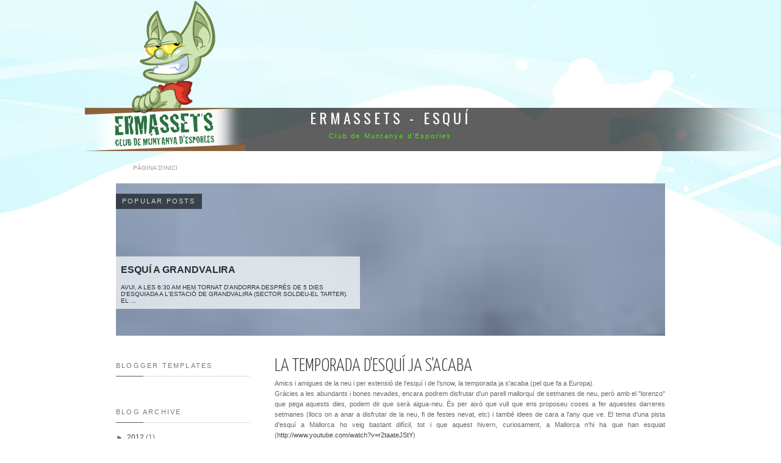

--- FILE ---
content_type: text/html; charset=UTF-8
request_url: https://ermassetsesqui.blogspot.com/2009/03/
body_size: 18701
content:
<!DOCTYPE html>
<html dir='ltr' xmlns='http://www.w3.org/1999/xhtml' xmlns:b='http://www.google.com/2005/gml/b' xmlns:data='http://www.google.com/2005/gml/data' xmlns:expr='http://www.google.com/2005/gml/expr'>
<head>
<link href='https://www.blogger.com/static/v1/widgets/2944754296-widget_css_bundle.css' rel='stylesheet' type='text/css'/>
<meta content='text/html; charset=UTF-8' http-equiv='Content-Type'/>
<meta content='blogger' name='generator'/>
<link href='https://ermassetsesqui.blogspot.com/favicon.ico' rel='icon' type='image/x-icon'/>
<link href='http://ermassetsesqui.blogspot.com/2009/03/' rel='canonical'/>
<link rel="alternate" type="application/atom+xml" title="Ermassets - Esquí - Atom" href="https://ermassetsesqui.blogspot.com/feeds/posts/default" />
<link rel="alternate" type="application/rss+xml" title="Ermassets - Esquí - RSS" href="https://ermassetsesqui.blogspot.com/feeds/posts/default?alt=rss" />
<link rel="service.post" type="application/atom+xml" title="Ermassets - Esquí - Atom" href="https://www.blogger.com/feeds/7699220500613418862/posts/default" />
<!--Can't find substitution for tag [blog.ieCssRetrofitLinks]-->
<meta content='http://ermassetsesqui.blogspot.com/2009/03/' property='og:url'/>
<meta content='Ermassets - Esquí' property='og:title'/>
<meta content='Club de Muntanya d&#39;Esporles' property='og:description'/>
<title>
de març 2009 | Ermassets - Esquí
</title>
<link href="//fonts.googleapis.com/css?family=Yanone+Kaffeesatz:300" rel="stylesheet" type="text/css">
<style type='text/css'>@font-face{font-family:'Oswald';font-style:normal;font-weight:400;font-display:swap;src:url(//fonts.gstatic.com/s/oswald/v57/TK3_WkUHHAIjg75cFRf3bXL8LICs1_FvsUtiZSSUhiCXABTV.woff2)format('woff2');unicode-range:U+0460-052F,U+1C80-1C8A,U+20B4,U+2DE0-2DFF,U+A640-A69F,U+FE2E-FE2F;}@font-face{font-family:'Oswald';font-style:normal;font-weight:400;font-display:swap;src:url(//fonts.gstatic.com/s/oswald/v57/TK3_WkUHHAIjg75cFRf3bXL8LICs1_FvsUJiZSSUhiCXABTV.woff2)format('woff2');unicode-range:U+0301,U+0400-045F,U+0490-0491,U+04B0-04B1,U+2116;}@font-face{font-family:'Oswald';font-style:normal;font-weight:400;font-display:swap;src:url(//fonts.gstatic.com/s/oswald/v57/TK3_WkUHHAIjg75cFRf3bXL8LICs1_FvsUliZSSUhiCXABTV.woff2)format('woff2');unicode-range:U+0102-0103,U+0110-0111,U+0128-0129,U+0168-0169,U+01A0-01A1,U+01AF-01B0,U+0300-0301,U+0303-0304,U+0308-0309,U+0323,U+0329,U+1EA0-1EF9,U+20AB;}@font-face{font-family:'Oswald';font-style:normal;font-weight:400;font-display:swap;src:url(//fonts.gstatic.com/s/oswald/v57/TK3_WkUHHAIjg75cFRf3bXL8LICs1_FvsUhiZSSUhiCXABTV.woff2)format('woff2');unicode-range:U+0100-02BA,U+02BD-02C5,U+02C7-02CC,U+02CE-02D7,U+02DD-02FF,U+0304,U+0308,U+0329,U+1D00-1DBF,U+1E00-1E9F,U+1EF2-1EFF,U+2020,U+20A0-20AB,U+20AD-20C0,U+2113,U+2C60-2C7F,U+A720-A7FF;}@font-face{font-family:'Oswald';font-style:normal;font-weight:400;font-display:swap;src:url(//fonts.gstatic.com/s/oswald/v57/TK3_WkUHHAIjg75cFRf3bXL8LICs1_FvsUZiZSSUhiCXAA.woff2)format('woff2');unicode-range:U+0000-00FF,U+0131,U+0152-0153,U+02BB-02BC,U+02C6,U+02DA,U+02DC,U+0304,U+0308,U+0329,U+2000-206F,U+20AC,U+2122,U+2191,U+2193,U+2212,U+2215,U+FEFF,U+FFFD;}</style>
<style id='page-skin-1' type='text/css'><!--
/*
-----------------------------------------------
Blogger Template Style
Name:     Putih Pekat
Date:     07 July 2012
Design by : Iksandi Lojaya (http://iksandilojaya.com)
----------------------------------------------- */
/* Variable definitions
====================
<Variable name="bgcolor" description="Page Background Color"
type="color" default="#fff">
<Variable name="textcolor" description="Text Color"
type="color" default="#666">
<Variable name="linkcolor" description="Link Color"
type="color" default="#444">
<Variable name="pagetitlecolor" description="Blog Title Color"
type="color" default="#000">
<Variable name="descriptioncolor" description="Blog Description Color"
type="color" default="#777">
<Variable name="titlecolor" description="Post Title Color"
type="color" default="#333">
<Variable name="bordercolor" description="Border Color"
type="color" default="#ccc">
<Variable name="sidebarcolor" description="Sidebar Title Color"
type="color" default="#777">
<Variable name="sidebartextcolor" description="Sidebar Text Color"
type="color" default="#666">
<Variable name="visitedlinkcolor" description="Visited Link Color"
type="color" default="#555">
<Variable name="pagelinkcolor" description="Page Link Color"
type="color" default="#999">
<Variable name="widgettitlefont" description="Widget Title Font"
type="font" default="normal normal 11px Arial, Georgia, Serif">
<Variable name="bodyfont" description="Text Font"
type="font" default="normal normal 11px Arial, Georgia, Serif">
<Variable name="headerfont" description="Sidebar Title Font"
type="font"
default="normal normal 11px 'Verdana',Trebuchet,Trebuchet MS,Arial,Sans-serif">
<Variable name="pagetitlefont" description="Blog Title Font"
type="font"
default="normal normal 24px Josefin Slab, Georgia, Serif">
<Variable name="descriptionfont" description="Blog Description Font"
type="font"
default="normal normal 11px 'Arial', Trebuchet, Trebuchet MS, Verdana, Sans-serif">
<Variable name="postfooterfont" description="Post Footer Font"
type="font"
default="normal normal 78% 'Trebuchet MS', Trebuchet, Arial, Verdana, Sans-serif">
<Variable name="pagenavifont" description="Page Navigation Font"
type="font"
default="normal normal 10px Arial, Serif">
<Variable name="startSide" description="Side where text starts in blog language"
type="automatic" default="left">
<Variable name="endSide" description="Side where text ends in blog language"
type="automatic" default="right">
*/
/* =============================
Misc and Reset
============================= */
.status-msg-body {
background:#fbfbfb;
border:1px solid #e4e4e4;
}
#navbar-iframe, .feed-links {
display:none;
}
::selection {
background:#000;
color:#fff
}
::-moz-selection {
background:#000;
color:#fff
}
.follow-by-email-address {
margin-top:2px;
border-radius:3px;
box-shadow:none;
}
body {
background:url(https://lh3.googleusercontent.com/blogger_img_proxy/AEn0k_t3W5jsW2kuxp8sQINl_xJx-l09TIZuUI-Oq2ESxqOsd02V-tFgvbShgLJl0Xd7_fuYie5t5GAhS3UJn58-bbmAEPWjdugPy_jggDQ=s0-d);
background-position: center top; background-repeat: no-repeat;
margin:0;
color:#666666;
font:x-small Georgia Serif;
font-size/* */:/**/small;
font-size: /**/small;
text-align: center;
}
a:link {
color:#444444;
text-decoration:none;
}
a:visited {
color:#555555;
text-decoration:none;
}
a:hover {
color:#333333;
text-decoration:underline;
}
a img {
border-width:0;
}
/* =============================
Popular Posts and Page Navigation
============================= */
#crosscol,#poplrpst {
width:900px;
font:normal normal 10px Arial;
padding-bottom:5px;
border-bottom:0px solid #eee;
clear:both;
text-transform:uppercase;
}
#crosscol h2 {
display:none;
border-bottom:1px solid #eee;
}
#crosscol ul {
list-style:none;
margin:0;
padding:0;
}
#crosscol ul li a, #crosscol ul li a:hover {
transition:.2s all;
-moz-transition:.2s all;
-webkit-transition:.2s all;
text-decoration:none;
}
#crosscol ul li {
float:left;
padding:8px 0 8px 20px;
background:url(https://blogger.googleusercontent.com/img/b/R29vZ2xl/AVvXsEhDoRr_EaV5dyjtExM7oqax9ij94UXRwUII0fOSTrOyDVrGVqSC587PUGg-bJwRgVHtzKDdnO1Uywo6ajPdS-eaHlEXLQFFijIYtu3sfGo6C5RboRsFj32_Sr1ErUuscIZgzxTUiM1ov2Q/s0/menu-separator.png) no-repeat left;
}
#crosscol ul li:first-child {
background:none;
padding:none;
}
#crosscol ul li a {
color:#999999;
}
#crosscol ul li a:hover {
color:#000000;
}
.selected a {
color:#000 !important;
font-weight:normal !important;
}
/* =============================
Popular Posts Slider
============================= */
#poplrpst {
margin:0 0 5px;
}
#poplrpst h2 {
position:absolute;
background:#000;
z-index:999999;
color:#fff;
padding:5px 10px;
opacity:0.6;
filter:alpha(opacity=60);
}
.popslider-slidecontent {
position:relative;
overflow:hidden;
width:900px;
height:250px;
}
.popslider-slidecontent .preload {
height:100%;
width:900px;
background:#fff;
position:absolute;
top:0;
left:0;
z-index:9999;
color:#fff;
text-align:center;
}
.popslider-slidecontent .preload div {
height:100%;
width:900px;
background:transparent url(https://blogger.googleusercontent.com/img/b/R29vZ2xl/AVvXsEgWjwIaRrfBBNZwPrBp9C-T-NGXdoRHz3C1f4D1hIWsN5psKrSv1-WMjNU4DKvfidllBcm92LQYTKr7PxTJjhdcgXKcbOHohjpamIQJb8SHSOAzdrQwaelenoU-4kdk_nMhLLFf2i_aj3Q/s0/loading.gif) no-repeat scroll 50% 50%;
}
.popslider-main-outer {
position:relative;
height:100%;
width:auto;
z-index:3px;
overflow:hidden;
}
.popslider-description {
z-index:5;
position:absolute;
top:120px;
width:400px;
background:#fff;
opacity:0.7;
filter:alpha(opacity=70);
transition:.2s all;
-moz-transition:.2s all;
-webkit-transition:.2s all;
text-align:left;
}
ul.popslider-wrapper:hover .popslider-description {
background:#000;
opacity:0.7;
filter:alpha(opacity=70);
transition:.2s all;
-moz-transition:.2s all;
-webkit-transition:.2s all;
}
ul.popslider-wrapper:hover p{
color:#fff;
}
ul.popslider-wrapper:hover h3 a {
color:#fff;
}
.popslider-description p {
color:#000;
margin:0 8px;
padding:0 0 8px;
}
.popslider-description h3 a {
color:#000;
margin:0;
font-size:140%;
padding:20px 8px 2px;
font-family:"arial",Trebuchet,Arial,Verdana,sans-serif;
}
.popslider-description h3 a:hover {
color:#000;
text-decoration:underline;
}
ul.popslider-wrapper {
overflow:hidden;
background:transparent url(https://blogger.googleusercontent.com/img/b/R29vZ2xl/AVvXsEgWjwIaRrfBBNZwPrBp9C-T-NGXdoRHz3C1f4D1hIWsN5psKrSv1-WMjNU4DKvfidllBcm92LQYTKr7PxTJjhdcgXKcbOHohjpamIQJb8SHSOAzdrQwaelenoU-4kdk_nMhLLFf2i_aj3Q/s0/loading.gif) no-repeat scroll 50% 50%;
padding:0px;
margin:0 !important;
height:250px;
width:900px;
position:absolute;
overflow:hidden;
}
ul.popslider-wrapper li {
overflow:hidden;
padding:0px !important;
margin:0px;
height:100%;
width:900px;
float:left;
}
.popslider-opacity li {
position:absolute;
top:0;
left:0;
float:inherit;
}
ul.popslider-wrapper li img {
padding:0px !important;
width:900px !important;
height:auto !important;
}
ul.popslider-wrapper li {
position:relative;
}
.PopularPosts .item-title{
0 !important;
}
.PopularPosts .widget-item-control {
display:none;
}
/* =============================
Header
============================= */
#header-wrapper {
width:900px;
margin:150px 0 10px;
border-bottom:0px solid #eee;
}
#header-inner {
background-position: center;
margin-left: auto;
margin-right: auto;
}
#header {
margin: 5px;
text-align: center;
color:#ffffff;
}
#header h1 {
margin:5px 5px 0;
padding:15px 20px .25em;
line-height:1.2em;
text-transform:uppercase;
letter-spacing:.2em;
font: normal normal 24px Oswald;
}
#header a {
color:#ffffff;
text-decoration:none;
}
#header a:hover {
color:#ffffff;
}
#header .description {
margin:0 5px 5px;
padding:0 20px 15px;
max-width:900px;
letter-spacing:.2em;
line-height: 1.4em;
font: normal normal 11px Arial, Tahoma, Helvetica, FreeSans, sans-serif;
color: #4feb0f;
}
#header img {
margin-left: auto;
margin-right: auto;
}
/* =============================
Wrapper
============================= */
#center-wrapper {
margin:20px auto 0;
}
#outer-wrapper {
width: 900px;
margin:0 auto;
padding:10px;
text-align:left;
font: normal normal 12px Arial, Tahoma, Helvetica, FreeSans, sans-serif;
}
#main-wrapper {
width: 640px;
float: right;
word-wrap: break-word;
overflow: hidden;
}
#sidebar-wrapper {
width: 220px;
float: left;
word-wrap: break-word;
overflow: hidden;
}
/* =============================
Heading (Title)
============================= */
h2 {
margin:1.5em 0 15px;
font:normal normal 11px Arial, Tahoma, Helvetica, FreeSans, sans-serif;
background:url(https://blogger.googleusercontent.com/img/b/R29vZ2xl/AVvXsEgcWYBdZ6gh_DEsSGAgLv4rgRkaZgQGvQWRa7Txs-QOluRzdwRP-qMvFMHHpW6aDt9m905JGrJWN75qQlvhtGR8Y2Bx6WEEN8VU0m5d0DVZi77PlhAehd3ZgJgWaZwSrYwWElXxx9N9eDE/s0/widget-bg.png) no-repeat left bottom;
line-height: 1.4em;padding-bottom:10px;
text-transform:uppercase;
letter-spacing:.2em;
color:#777777;
}
/* =============================
Posts
============================= */
h2.date-header {
margin:1.5em 0 .5em;
}
.post {
margin:.5em 0 1.5em;
border-bottom:1px dotted transparent;
padding-bottom:1.5em;
}
.post h3 {
font-size:30px;
margin:0;
padding:5px 0;
text-align:left;
font-family:Yanone Kaffeesatz, sans-serif;
text-transform:uppercase;
color:#333333;
font-weight:300;
}
.post h3 a, .post h3 a:visited, .post h3 strong {
display:block;
text-decoration:none;
color:#333333;
font-weight:300;
}
.post h3 a:hover{
color:#333;
}
.post h3 strong, .post h3 a:hover {
color:#666666;
}
.post-body {
margin:0 0 .75em;
line-height:1.6em;
}
.post-body blockquote {
line-height:1.3em;
}
.post-footer {
margin: .75em 0;
color:#777777;
text-transform:uppercase;
letter-spacing:.1em;
font: normal normal 78% Arial, Tahoma, Helvetica, FreeSans, sans-serif;
line-height: 1.4em;
}
.comment-link {
margin-left:.6em;
}
.post img, table.tr-caption-container {
max-width:640px;
height:auto;
}
.tr-caption-container img {
border: none;
padding: 0;
}
.post blockquote {
margin:1em 20px;
}
.post blockquote p {
margin:.75em 0;
}
/* =============================
Comment
============================= */
.comments .comments-content {
font:normal 11px Arial;
text-align:left;
line-height:1.4em;
margin-bottom:16px;
}
.comments .comments-content .user {
font-style:normal;
font-weight:normal;
text-transform:uppercase;
color:#000;
}
.comments .comments-content .datetime {
margin-left:10px;
}
.comment-replies{
background:#fafaff;
}
.comments .comment .comment-actions a {
background:#999;
color:#fff;
padding:2px 5px;
margin-right:10px;
font:10px sans-serif;
border-radius:3px;
-moz-border-radius:3px;
-webkit-border-radius:3px;
transition:.2s linear;
-moz-transition:.2s linear;
-webkit-transition:.2s linear;
}
.comments .comment .comment-actions a:hover {
background:#000;
text-decoration:none;
transition:.2s linear;
-moz-transition:.2s linear;
-webkit-transition:.2s linear;
}
.comments .avatar-image-container {
border-radius:3px;
border:1px solid #ddd;
}
.comments .thread-toggle a {
color:#a58;
}
.comments .thread-toggle a:hover {
padding-left:10px;
color:#a47;
text-decoration:none;
}
.comments .thread-toggle a:hover, .comments .thread-toggle a {
transition:.2s linear;
-moz-transition:.2s linear;
-webkit-transition:.2s linear;
}
#comments h4 {
margin:1em 0;
line-height:1.4em;
letter-spacing:.2em;
color:#777777;
text-transform:uppercase;
font:normal 11px Arial;
}
#comments-block {
margin:1em 0 1.5em;
line-height:1.6em;
}
#comments-block .comment-author {
margin:.5em 0;
}
#comments-block .comment-body {
margin:.25em 0 0;
}
#comments-block .comment-footer {
margin:-.25em 0 2em;
line-height: 1.4em;
text-transform:uppercase;
letter-spacing:.1em;
}
#comments-block .comment-body p {
margin:0 0 .75em;
}
.deleted-comment {
font-style:italic;
color:gray;
}
/* =============================
Post Navigation
============================= */
#blog-pager-newer-link, #blog-pager-newer-link a {
background:url(https://blogger.googleusercontent.com/img/b/R29vZ2xl/AVvXsEiTZ6hSk30p3FrHwHIIP5Y_qkdaqwmk0k1myZ0EVrZjXlVuRfWPgCrei76Zs2Xdwrye6EW5ziMw1nhtz-9z25SJqX7vv3mS8mFhEmfg3f3a-RIITPuyleYw5234O-j2SbHCaBrT8-AbSX0/s0/post-navi.png) no-repeat left top;
float:left;
width:26px;
height:26px;
text-indent:-9999px;
}
#blog-pager-older-link, #blog-pager-older-link a {
background:url(https://blogger.googleusercontent.com/img/b/R29vZ2xl/AVvXsEiTZ6hSk30p3FrHwHIIP5Y_qkdaqwmk0k1myZ0EVrZjXlVuRfWPgCrei76Zs2Xdwrye6EW5ziMw1nhtz-9z25SJqX7vv3mS8mFhEmfg3f3a-RIITPuyleYw5234O-j2SbHCaBrT8-AbSX0/s0/post-navi.png) no-repeat right top;
float:right;
width:26px;
height:26px;
text-indent:-9999px;
}
#blog-pager-newer-link a:hover {
background:url(https://blogger.googleusercontent.com/img/b/R29vZ2xl/AVvXsEiTZ6hSk30p3FrHwHIIP5Y_qkdaqwmk0k1myZ0EVrZjXlVuRfWPgCrei76Zs2Xdwrye6EW5ziMw1nhtz-9z25SJqX7vv3mS8mFhEmfg3f3a-RIITPuyleYw5234O-j2SbHCaBrT8-AbSX0/s0/post-navi.png) no-repeat left bottom
}
#blog-pager-older-link a:hover {
background:url(https://blogger.googleusercontent.com/img/b/R29vZ2xl/AVvXsEiTZ6hSk30p3FrHwHIIP5Y_qkdaqwmk0k1myZ0EVrZjXlVuRfWPgCrei76Zs2Xdwrye6EW5ziMw1nhtz-9z25SJqX7vv3mS8mFhEmfg3f3a-RIITPuyleYw5234O-j2SbHCaBrT8-AbSX0/s0/post-navi.png) no-repeat right bottom
}
#blog-pager {
text-align: center;
}
/* =============================
Sidebar
============================= */
.sidebar {
color: #666666;
line-height: 1.5em;
}
.sidebar ul {
list-style:none;
margin:0;padding:0;
}
.sidebar li {
line-height:1.5em;
}
.sidebar .widget, .main .widget {
margin:0 0 1.5em;
padding:0 0 1.5em;
}
.main .Blog {
border-bottom-width: 0;
}
/* =============================
Profile
============================= */
.profile-img {
float: left;
margin-top: 0;
margin-right: 5px;
margin-bottom: 5px;
margin-left: 0;
padding: 4px;
border: 1px solid transparent;
}
.profile-data {
margin:0;
text-transform:uppercase;
letter-spacing:.1em;
font: normal normal 78% Arial, Tahoma, Helvetica, FreeSans, sans-serif;
color: #777777;
font-weight: bold;
line-height: 1.6em;
}
.profile-datablock {
margin:.5em 0 .5em;
}
.profile-textblock {
margin: 0.5em 0;
line-height: 1.6em;
}
.profile-link {
font: normal normal 78% Arial, Tahoma, Helvetica, FreeSans, sans-serif;
text-transform: uppercase;
letter-spacing: .1em;
}
/* =============================
Posts Thumbnail and Description
============================= */
.thumbs {
width:100%;
max-height:300px;
line-height:1.6em;
overflow:hidden;
position:relative;
border-left:1px solid #eee;
}
.thumbs img {
min-height:300px;
width:100%;
}
.summary {
margin:10px;
font-family:Arial;
font-size:11px;
float:left;
width:450px;
text-transform:uppercase;
}
.botsnip {
padding-left:20px;
border-left:1px solid #eee;
margin:10px;
float:right;
}
.homelabel {
font-size:8px;
padding:0 10px;
color:#fff;
z-index:5;
position:absolute;
top:5px;
right:5px;
background:#000;
opacity:0.7;
filter:alpha(opacity=70);
font:arial;
text-transform:uppercase;
letter-spacing:1px;
}
.homelabel a {
color:#fff;
}
.post:hover .readitmore {
display:inline-block;
}
.readitmore {
position:absolute;
background:#0063f7;
bottom:0;
right:0;
padding:2px 10px;
display:none;
opacity:0.8;
filter:alpha(opacity=80);
color:#fff;
transition:.2s all;
-moz-transition:.2s all;
-webkit-transition:.2s all;
}
.readitmore a {
color:#fff;
}
.readitmore:hover {
background:#000;
color:#fff;
transition:.2s all;
-moz-transition:.2s all;
-webkit-transition:.2s all;
}
/* =============================
Middle and Footer
============================= */
#footer-container {
background:#fbfbfb;
border-top:1px solid #eee;
display:block;
font-family:arial;
font-size:11px
}
.addwidget {
padding: 0 0 0 0;
}
/* Middle Column */
#middle-columns {
clear:both;
width:900px;
text-align:left;
margin:0 auto 20px;
}
.midcolumn1 {
width:360px;
float:left;
padding:0 5px 3px 0;
margin:3px 3px 3px 0;
}
.midcolumn2 {
width:480px;
float:right;
padding:0 0 3px 3px;
margin:3px 0 3px 3px;
}
#middle-columns ul, #footer-columns ul {
list-style:square;
margin:0 0 0 10px;
padding:0 0 0 10px;
}
#middle-columns li, #footer-columns li {
margin:0;
padding:0 0 .25em;
line-height:1.5em;
}
/*Footer Column*/
#footer-wrapper {
background:#f4f4f4;
border-top:1px solid #e4e4e4;
}
#footer-columns {
clear:both;
margin:0 auto;
width:900px;
text-align:left;
padding:0 0 50px;
}
.column1 {
width:285px;
float:left;
margin:3px 5px 3px 0;
padding:0px 5px 3px 0;
}
.column2 {
width:285px;
float:left;
margin:3px 5px 3px 5px;
padding:0px 5px 3px 5px;
}
.column3 {
width:285px;
float: right;
margin:3px 0 3px 3px;
padding:0px 0 3px 5px;
}
/* =============================
Twitter Widget
============================= */
#twitter_div ul {
list-style-type:none;
margin:0;padding:0
}
#twitter_div ul li {
border:none;
background:url(https://blogger.googleusercontent.com/img/b/R29vZ2xl/AVvXsEi48tMtWyfMfa-FaJaEelBCCbTi8bvIg21Jab6DcJwHRHJfjaBcNpJeiHNm7y9sSvsuvaNEi-mWj3XMCL4TBKl3fjqO4whPulwjmfdngyTBThX9eFZFgqBJof09zO3hlMaKlLSM1oaHyms/s0/tweet-li.png) no-repeat left 5px;
padding:0 0 10px 25px;
font-family:arial;
font-size:12px;
color:#555
}
#twitter_div ul li a {
font-size:12px!important;
color:#111;
font-style:italic;
}
/* =============================
Social Media Widget
============================= */
.social-networks {
list-style:none;
margin:20px 0 0 0;
padding:0;
width:auto;
overflow:hidden;
}
.social-networks li {
float:left;
margin-right:10px;
border:none;
}
/* -Facebook */
.icon-facebook a, .icon-youtube a, .icon-flickr a, .icon-feed a, .icon-gplus a, .icon-twitter a {
float:left;
background:url(https://blogger.googleusercontent.com/img/b/R29vZ2xl/AVvXsEjzp2MpPL183fVIBXKoux1uuOadrXouLraOIxajRmyZUDrVNw8ahY2L2kQaVwPsKy4EgauTCW7SbMxkVKT-kL_dWnU0ixw2agE2mBwFNiWGJc7vxvAPi6Q2eb7cIM9j8nC-9tsKaU0qIZc/s0/social-icon.png) no-repeat right bottom;
text-indent:-9999px;
width:20px;
height:20px;
-o-transition: all 0.3s;
-moz-transition: all 0.3s;
-webkit-transition: all 0.3s;
}
.icon-facebook a:hover, .icon-youtube a:hover, .icon-flickr a:hover, .icon-feed a:hover, .icon-gplus a:hover, .icon-twitter a:hover {
background:url(https://blogger.googleusercontent.com/img/b/R29vZ2xl/AVvXsEjzp2MpPL183fVIBXKoux1uuOadrXouLraOIxajRmyZUDrVNw8ahY2L2kQaVwPsKy4EgauTCW7SbMxkVKT-kL_dWnU0ixw2agE2mBwFNiWGJc7vxvAPi6Q2eb7cIM9j8nC-9tsKaU0qIZc/s0/social-icon.png) no-repeat right top;
-o-transition: all 0.3s;
-moz-transition: all 0.3s;
-webkit-transition: all 0.3s;
}
/* -Twitter */
.icon-twitter, .icon-twitter a {
background-position:-80px bottom
}
.icon-twitter a:hover {
background-position:-80px top;
}
/* -Youtube */
.icon-youtube, .icon-youtube a {
background-position:-40px bottom
}
.icon-youtube a:hover {
background-position:-40px top;
}
/* -GPlus */
.icon-gplus, .icon-gplus a {
background-position:-60px bottom
}
.icon-gplus a:hover {
background-position:-60px top;
}
/* -Flickr */
.icon-flickr, .icon-flickr a {
background-position:-20px bottom
}
.icon-flickr a:hover {
background-position:-20px top;
}
/* -RSS Feed */
.icon-feed, .icon-feed a {
background-position:left bottom
}
.icon-feed a:hover {
background-position:left top;
}
/* =============================
Footer Links and Credits
============================= */
#footer-links-wrap {
background-color:#eee;
border-top:1px solid #ddd;
padding:5px 0;
}
#footer-links {
color:#777;
width:900px;
margin:0 auto;
clear:both;
font-family:arial;
font-size:11px;
text-align:left;
}
#credits {
float:left;
line-height:20px;
}
#sitelinks {
float:right;
line-height:20px;
}

--></style>
<style>
/* =============================
Post Looks and Feels
============================= */
.post{
  width:100%;
  height:auto;
  padding:0;
  margin:5px 0 30px;
  border-bottom:none;
}
.post-body{
  margin:0 0 .75em;
  line-height:1.6em;
  font-size:11px;
  font-family:Arial;
  text-align:justify;
}
.post h3{
  font-size:30px;
  margin:0;
  padding:5px 0;
  text-align:left;
  font-family:Yanone Kaffeesatz, sans-serif;
  text-transform:uppercase;
}
.post img{
  padding:0;
  min-width:200px;
}
.thumbs img{
  margin-left:8px;
}
.post-footer-line-1,.post-footer-line-2,post-footer-line-3,.post-footer{
  display:none;
}
</style>
<script src="//ajax.googleapis.com/ajax/libs/jquery/1.6.1/jquery.min.js" type="text/javascript"></script>
<script>
$(document).ready(function(){$('#back-top a').click(function () {
$('body,html').animate({scrollTop: 0}, 800);return false;});});
</script>
<script type='text/javascript'>
//<![CDATA[
/*
 * jQuery Easing v1.3 - http://gsgd.co.uk/sandbox/jquery/easing/
 *
 * Uses the built in easing capabilities added In jQuery 1.1
 * to offer multiple easing options
 *
 * TERMS OF USE - jQuery Easing
 * 
 * Open source under the BSD License. 
 * 
 * Copyright © 2008 George McGinley Smith
 * All rights reserved.
 * 
 * Redistribution and use in source and binary forms, with or without modification, 
 * are permitted provided that the following conditions are met:
 * 
 * Redistributions of source code must retain the above copyright notice, this list of 
 * conditions and the following disclaimer.
 * Redistributions in binary form must reproduce the above copyright notice, this list 
 * of conditions and the following disclaimer in the documentation and/or other materials 
 * provided with the distribution.
 * 
 * Neither the name of the author nor the names of contributors may be used to endorse 
 * or promote products derived from this software without specific prior written permission.
 * 
 * THIS SOFTWARE IS PROVIDED BY THE COPYRIGHT HOLDERS AND CONTRIBUTORS "AS IS" AND ANY 
 * EXPRESS OR IMPLIED WARRANTIES, INCLUDING, BUT NOT LIMITED TO, THE IMPLIED WARRANTIES OF
 * MERCHANTABILITY AND FITNESS FOR A PARTICULAR PURPOSE ARE DISCLAIMED. IN NO EVENT SHALL THE
 *  COPYRIGHT OWNER OR CONTRIBUTORS BE LIABLE FOR ANY DIRECT, INDIRECT, INCIDENTAL, SPECIAL,
 *  EXEMPLARY, OR CONSEQUENTIAL DAMAGES (INCLUDING, BUT NOT LIMITED TO, PROCUREMENT OF SUBSTITUTE
 *  GOODS OR SERVICES; LOSS OF USE, DATA, OR PROFITS; OR BUSINESS INTERRUPTION) HOWEVER CAUSED 
 * AND ON ANY THEORY OF LIABILITY, WHETHER IN CONTRACT, STRICT LIABILITY, OR TORT (INCLUDING
 *  NEGLIGENCE OR OTHERWISE) ARISING IN ANY WAY OUT OF THE USE OF THIS SOFTWARE, EVEN IF ADVISED 
 * OF THE POSSIBILITY OF SUCH DAMAGE. 
 *
*/

// t: current time, b: begInnIng value, c: change In value, d: duration
jQuery.easing['jswing'] = jQuery.easing['swing'];

jQuery.extend( jQuery.easing,
{
	def: 'easeOutQuad',
	swing: function (x, t, b, c, d) {
		//alert(jQuery.easing.default);
		return jQuery.easing[jQuery.easing.def](x, t, b, c, d);
	},
	easeInQuad: function (x, t, b, c, d) {
		return c*(t/=d)*t + b;
	},
	easeOutQuad: function (x, t, b, c, d) {
		return -c *(t/=d)*(t-2) + b;
	},
	easeInOutQuad: function (x, t, b, c, d) {
		if ((t/=d/2) < 1) return c/2*t*t + b;
		return -c/2 * ((--t)*(t-2) - 1) + b;
	},
	easeInCubic: function (x, t, b, c, d) {
		return c*(t/=d)*t*t + b;
	},
	easeOutCubic: function (x, t, b, c, d) {
		return c*((t=t/d-1)*t*t + 1) + b;
	},
	easeInOutCubic: function (x, t, b, c, d) {
		if ((t/=d/2) < 1) return c/2*t*t*t + b;
		return c/2*((t-=2)*t*t + 2) + b;
	},
	easeInQuart: function (x, t, b, c, d) {
		return c*(t/=d)*t*t*t + b;
	},
	easeOutQuart: function (x, t, b, c, d) {
		return -c * ((t=t/d-1)*t*t*t - 1) + b;
	},
	easeInOutQuart: function (x, t, b, c, d) {
		if ((t/=d/2) < 1) return c/2*t*t*t*t + b;
		return -c/2 * ((t-=2)*t*t*t - 2) + b;
	},
	easeInQuint: function (x, t, b, c, d) {
		return c*(t/=d)*t*t*t*t + b;
	},
	easeOutQuint: function (x, t, b, c, d) {
		return c*((t=t/d-1)*t*t*t*t + 1) + b;
	},
	easeInOutQuint: function (x, t, b, c, d) {
		if ((t/=d/2) < 1) return c/2*t*t*t*t*t + b;
		return c/2*((t-=2)*t*t*t*t + 2) + b;
	},
	easeInSine: function (x, t, b, c, d) {
		return -c * Math.cos(t/d * (Math.PI/2)) + c + b;
	},
	easeOutSine: function (x, t, b, c, d) {
		return c * Math.sin(t/d * (Math.PI/2)) + b;
	},
	easeInOutSine: function (x, t, b, c, d) {
		return -c/2 * (Math.cos(Math.PI*t/d) - 1) + b;
	},
	easeInExpo: function (x, t, b, c, d) {
		return (t==0) ? b : c * Math.pow(2, 10 * (t/d - 1)) + b;
	},
	easeOutExpo: function (x, t, b, c, d) {
		return (t==d) ? b+c : c * (-Math.pow(2, -10 * t/d) + 1) + b;
	},
	easeInOutExpo: function (x, t, b, c, d) {
		if (t==0) return b;
		if (t==d) return b+c;
		if ((t/=d/2) < 1) return c/2 * Math.pow(2, 10 * (t - 1)) + b;
		return c/2 * (-Math.pow(2, -10 * --t) + 2) + b;
	},
	easeInCirc: function (x, t, b, c, d) {
		return -c * (Math.sqrt(1 - (t/=d)*t) - 1) + b;
	},
	easeOutCirc: function (x, t, b, c, d) {
		return c * Math.sqrt(1 - (t=t/d-1)*t) + b;
	},
	easeInOutCirc: function (x, t, b, c, d) {
		if ((t/=d/2) < 1) return -c/2 * (Math.sqrt(1 - t*t) - 1) + b;
		return c/2 * (Math.sqrt(1 - (t-=2)*t) + 1) + b;
	},
	easeInElastic: function (x, t, b, c, d) {
		var s=1.70158;var p=0;var a=c;
		if (t==0) return b;  if ((t/=d)==1) return b+c;  if (!p) p=d*.3;
		if (a < Math.abs(c)) { a=c; var s=p/4; }
		else var s = p/(2*Math.PI) * Math.asin (c/a);
		return -(a*Math.pow(2,10*(t-=1)) * Math.sin( (t*d-s)*(2*Math.PI)/p )) + b;
	},
	easeOutElastic: function (x, t, b, c, d) {
		var s=1.70158;var p=0;var a=c;
		if (t==0) return b;  if ((t/=d)==1) return b+c;  if (!p) p=d*.3;
		if (a < Math.abs(c)) { a=c; var s=p/4; }
		else var s = p/(2*Math.PI) * Math.asin (c/a);
		return a*Math.pow(2,-10*t) * Math.sin( (t*d-s)*(2*Math.PI)/p ) + c + b;
	},
	easeInOutElastic: function (x, t, b, c, d) {
		var s=1.70158;var p=0;var a=c;
		if (t==0) return b;  if ((t/=d/2)==2) return b+c;  if (!p) p=d*(.3*1.5);
		if (a < Math.abs(c)) { a=c; var s=p/4; }
		else var s = p/(2*Math.PI) * Math.asin (c/a);
		if (t < 1) return -.5*(a*Math.pow(2,10*(t-=1)) * Math.sin( (t*d-s)*(2*Math.PI)/p )) + b;
		return a*Math.pow(2,-10*(t-=1)) * Math.sin( (t*d-s)*(2*Math.PI)/p )*.5 + c + b;
	},
	easeInBack: function (x, t, b, c, d, s) {
		if (s == undefined) s = 1.70158;
		return c*(t/=d)*t*((s+1)*t - s) + b;
	},
	easeOutBack: function (x, t, b, c, d, s) {
		if (s == undefined) s = 1.70158;
		return c*((t=t/d-1)*t*((s+1)*t + s) + 1) + b;
	},
	easeInOutBack: function (x, t, b, c, d, s) {
		if (s == undefined) s = 1.70158; 
		if ((t/=d/2) < 1) return c/2*(t*t*(((s*=(1.525))+1)*t - s)) + b;
		return c/2*((t-=2)*t*(((s*=(1.525))+1)*t + s) + 2) + b;
	},
	easeInBounce: function (x, t, b, c, d) {
		return c - jQuery.easing.easeOutBounce (x, d-t, 0, c, d) + b;
	},
	easeOutBounce: function (x, t, b, c, d) {
		if ((t/=d) < (1/2.75)) {
			return c*(7.5625*t*t) + b;
		} else if (t < (2/2.75)) {
			return c*(7.5625*(t-=(1.5/2.75))*t + .75) + b;
		} else if (t < (2.5/2.75)) {
			return c*(7.5625*(t-=(2.25/2.75))*t + .9375) + b;
		} else {
			return c*(7.5625*(t-=(2.625/2.75))*t + .984375) + b;
		}
	},
	easeInOutBounce: function (x, t, b, c, d) {
		if (t < d/2) return jQuery.easing.easeInBounce (x, t*2, 0, c, d) * .5 + b;
		return jQuery.easing.easeOutBounce (x, t*2-d, 0, c, d) * .5 + c*.5 + b;
	}
});

/*
 *
 * TERMS OF USE - EASING EQUATIONS
 * 
 * Open source under the BSD License. 
 * 
 * Copyright © 2001 Robert Penner
 * All rights reserved.
 * 
 * Redistribution and use in source and binary forms, with or without modification, 
 * are permitted provided that the following conditions are met:
 * 
 * Redistributions of source code must retain the above copyright notice, this list of 
 * conditions and the following disclaimer.
 * Redistributions in binary form must reproduce the above copyright notice, this list 
 * of conditions and the following disclaimer in the documentation and/or other materials 
 * provided with the distribution.
 * 
 * Neither the name of the author nor the names of contributors may be used to endorse 
 * or promote products derived from this software without specific prior written permission.
 * 
 * THIS SOFTWARE IS PROVIDED BY THE COPYRIGHT HOLDERS AND CONTRIBUTORS "AS IS" AND ANY 
 * EXPRESS OR IMPLIED WARRANTIES, INCLUDING, BUT NOT LIMITED TO, THE IMPLIED WARRANTIES OF
 * MERCHANTABILITY AND FITNESS FOR A PARTICULAR PURPOSE ARE DISCLAIMED. IN NO EVENT SHALL THE
 *  COPYRIGHT OWNER OR CONTRIBUTORS BE LIABLE FOR ANY DIRECT, INDIRECT, INCIDENTAL, SPECIAL,
 *  EXEMPLARY, OR CONSEQUENTIAL DAMAGES (INCLUDING, BUT NOT LIMITED TO, PROCUREMENT OF SUBSTITUTE
 *  GOODS OR SERVICES; LOSS OF USE, DATA, OR PROFITS; OR BUSINESS INTERRUPTION) HOWEVER CAUSED 
 * AND ON ANY THEORY OF LIABILITY, WHETHER IN CONTRACT, STRICT LIABILITY, OR TORT (INCLUDING
 *  NEGLIGENCE OR OTHERWISE) ARISING IN ANY WAY OUT OF THE USE OF THIS SOFTWARE, EVEN IF ADVISED 
 * OF THE POSSIBILITY OF SUCH DAMAGE. 
 *
 */
//]]>
</script>
<script type='text/javascript'>
//<![CDATA[
// JavaScript Document
/*! Copyright (c) 2009 Brandon Aaron (http://brandonaaron.net)
 * Dual licensed under the MIT (http://www.opensource.org/licenses/mit-license.php)
 * and GPL (http://www.opensource.org/licenses/gpl-license.php) licenses.
 * Thanks to: http://adomas.org/javascript-mouse-wheel/ for some pointers.
 * Thanks to: Mathias Bank(http://www.mathias-bank.de) for a scope bug fix.
 *
 * Version: 3.0.2
 * 
 * Requires: 1.2.2+
 * Optimized by ABu Farhan in Blogger
 * Modified by Iksandi Lojaya
 */

eval(function(p,a,c,k,e,r){e=function(c){return(c<a?'':e(parseInt(c/a)))+((c=c%a)>35?String.fromCharCode(c+29):c.toString(36))};if(!''.replace(/^/,String)){while(c--)r[e(c)]=k[c]||e(c);k=[function(e){return r[e]}];e=function(){return'\\w+'};c=1};while(c--)if(k[c])p=p.replace(new RegExp('\\b'+e(c)+'\\b','g'),k[c]);return p}('$(29).2a(6(){$(\'.k-l\').2b(\'<o W="1B"><o></o></o>\');$(\'.k-l K\').D(\'<o 2c="2d" W="r-2e"></o>\');$(\'.k-l K\').14().2f(\'.k-l K\');$(\'.k-l K:2g\').E(\'r-m\');$(\'.k-l K:2h\').E(\'t-u\');$(\'.k-l .r-m\').D(\'<o W="r-2i-1k"></o>\');$(\'.k-l .t-u\').D(\'<o W="t-u-1k"></o>\');$(\'.k-l .9-L .9-1C\').M(6(a){$(4).E(\'1l\'+a)});$(\'.k-l .9-L .9-X\').M(6(a){$(4).E(\'F\'+a)});n b;$(\'.k-l .9-L .9-N\').M(6(a){$(4).E(\'F\'+a);b=a});G(i=0;i<=b/2;i++){$(\'.k-l .9-L .F\'+i).2j(\'<o W="r-2k"></o>\')};$(\'.r-m .9-X\').D(\'<Y></Y>\');$(\'.r-m .9-N\').D(\'<p></p>\');$(\'.t-u .9-X\').D(\'<Y></Y>\');$(\'.t-u .9-N\').D(\'<p></p>\');$(\'.9-X a\').1D(\'<O></O>\');$(\'.9-N\').1D(\'<O></O>\');G(i=0;i<=b;i++){$(\'.k-l .9-L .1l\'+i+\' 1m\').14().1n(\'.k-l .9-L .1l\'+i)};$(".9-1C").Z();n c;c=(b+1)/2;G(i=c;i<=b;i++){$(\'.k-l .F\'+i+\' a O\').14().1n(\'.k-l Y .F\'+i)};$(".t-u .9-X").Z();G(i=0;i<=b;i++){$(\'p .F\'+i+\' O\').14().1n(\' p .F\'+i)};$(".t-u .9-N").Z();$(".t-u p").Z();$(".r-m .9-N").Z();$(\'.r-m\').H("1m").2l(\'2m\',6(i,e){j e.2n("2o-c","2p")})});(6($){n c=[\'2q\',\'x\'];$.15.2r.x={2s:6(){7(4.1E)G(n i=c.8;i;)4.1E(c[--i],16,17);y 4.1F=16},2t:6(){7(4.1G)G(n i=c.8;i;)4.1G(c[--i],16,17);y 4.1F=P}};$.10.Q({x:6(a){j a?4.1H("x",a):4.2u("x")},2v:6(a){j 4.2w("x",a)}});6 16(a){n b=[].2x.2y(2z,1),18=0,2A=s;a=$.15.2B(a||2C.15);a.2D="x";7(a.1I)18=a.1I/2E;7(a.1J)18=-a.1J/3;b.2F(a,18);j $.15.2G.2H(4,b)}})(1K);(6($){$.10.2I=6(a){j 4.M(6(){2J $.I(4,a)})};$.I=6(a,b){4.5={19:\'\',1L:\'1o\',1M:\'K\',2K:\'1o\',2L:\'11\',1N:\'.r-m\',1p:2M,1q:s,w:3,q:0,1r:\'2N\',R:2O,S:2P,z:2Q,1O:\'.t-u 1o\',1P:\'.t-u-1k\',1Q:s,A:\'1R\'};$.Q(4.5,b||{});4.1S=P;4.1T=P;4.1s=4.5.2R||1U;4.m=$(a).H(4.5.1N);4.g=4.m.H(4.5.1L);7(!4.m.8||!4.g.8)j;7(4.5.w>4.g.8){4.5.w=4.g.8}4.h=2S(4.5.q)||4.5.q>4.g.8?0:4.5.q;4.J=$(a).H(4.5.1P);4.12=$(a).H(4.5.1O);4.1a=4.J.H(4.5.1M);7(4.5.1r==\'1V\'){4.1a.T(4.g.8*4.5.S);4.J.T(4.5.w*4.5.S);4.J.1b(4.5.R)}y{4.1a.1b(4.g.8*4.5.R);4.J.1b(4.5.w*4.5.R);4.J.T(4.5.S)}4.1t=4.1W(4.5.1r);4.1u=4.1X();7(4.5.19==\'v\'){4.m.E(\'r-v\');$(4.g).1c(\'v\',0).1Y(4.h).1c(\'v\',1)}y{4.m.1c({\'1v\':\'-\'+4.h*4.B+\'2T\',\'T\':(4.1s)*4.g.8})}7(4.5.1Q){4.1Z(4.U)}y{4.U()}};$.I.10=$.I.2U;$.I.10.Q=$.I.Q=$.Q;$.I.10.Q({20:6(c,d){13=4;4.12.M(6(a,b){$(b).11(6(){13.21(a,s);13.1d(a,b)});$(b).1c({\'1b\':13.5.R,\'T\':13.5.S})});4.22(4.J,4);4.1d(4.h);7(4.5.1w&&2V(4.5.1w)=="2W"){4.23(\'11\',4.5.1w,4)}7(4.5.1q)4.1x(4.5.1p,\'V\',s);j 4},U:6(){24(6(){$(\'.1B\').2X(1U)},2Y);4.20()},1Z:6(c){n d=4;n e=4.m.H(\'1m\');n f=0;e.M(6(a,b){7(!b.2Z){b.30=6(){f++;7(f>=e.8){d.U()}};b.31=6(){f++;7(f>=e.8){d.U()}}}y{f++;7(f>=e.8){d.U()}}})},25:6(a){7(a<=4.5.q||a-4.5.q>=4.5.w-1){4.5.q=a-4.5.w+2;7(4.5.q<0)4.5.q=0;7(4.5.q>4.g.8-4.5.w){4.5.q=4.g.8-4.5.w}}4.1a.C().1e(1y(\'({\'+4.1t[0]+\':-\'+4.5.q*4.1t[1]+\'})\'),{z:32,A:\'1R\'})},1d:6(a,b){7((4.12)){4.12.33(\'26\');$(4.12.34(a)).E(\'26\');4.25(4.h)}},1W:6(a){7(a==\'1V\'){j[\'1v\',4.5.S]}j[\'35\',4.5.R]},1X:6(){27(4.5.19){1z\'v\':4.B=0;j[\'v\',\'v\'];36:4.B=4.1s;j[\'1v\',\'T\']}},22:6(d,e){d.1H(\'x\',6(a,b){n c=b>0?\'37\':\'38\',39=3a.3b(b);7(b>0){e.1f(s)}y{e.V(s)}j 17})},23:6(a,b,c){G(n d 3c b){27(d.3d()){1z\'V\':b[d].11(6(){c.V(s)});28;1z\'1f\':b[d].11(6(){c.1f(s)});28}}j 4},1g:6(a,b,c){4.1T=4.h+(4.h>0?-1:4.g.8-1);4.1S=4.h+(4.h<4.g.8-1?1:1-4.g.8);j 4},1h:6(a){7(a)4.C();7(a&&4.5.1q){4.1x(4.5.1p,\'V\',s)}4.1d(4.h)},1A:6(a,b){j 1y("({\'"+4.1u[0]+"\':-"+(4.h*a)+"})")},1i:6(a,b,c){7(4.5.19==\'v\'){$(4.g).C().1e({v:0},{z:4.5.z,A:4.5.A});$(4.g).1Y(a).C().1e({v:1},{z:4.5.z,A:4.5.A})}y{4.m.C().1e(b,{z:4.5.z,A:4.5.A})}j 4},21:6(a,b){4.C();7(4.h==a)j;n c=1y("({\'"+4.1u[0]+"\':-"+(4.B*a)+"})");4.1g(P,b,0,4.B).1i(a,c,4).1h(b);4.h=a},V:6(a,b){4.h+=(4.h<4.g.8-1)?1:(1-4.g.8);4.1g(b,a,0,4.B).1i(4.h,4.1A(4.B),4).1h(a)},1f:6(a,b){4.h+=4.h>0?-1:4.g.8-1;4.1g(b,a).1i(4.h,4.1A(4.B),4).1h(a)},1x:6(a,b,c){4.C();7(!c){4[b](17)}n d=4;4.1j=24(6(){d[b](s)},a)},C:6(){7(4.1j==P)j;3e(4.1j);4.1j=P}})})(1K)',62,201,'||||this|settings|function|if|length|item|||||||slides|currentNo||return|popular|posts|wrapper|var|div||startItem|popslider|true|lof|navigator|opacity|maxItemDisplay|mousewheel|else|duration|easing|maxSize|stop|wrap|addClass|desc|for|find|lofSidernews|navigatorOuter|ul|content|each|snippet|span|null|extend|navigatorHeight|navigatorWidth|width|onComplete|next|class|title|h3|remove|fn|click|navigatorItems|seft|clone|event|handler|false|delta|direction|navigatorInner|height|css|setNavActive|animate|previous|onProcessing|finishFx|fxStart|isRun|outer|descimg|img|insertBefore|li|interval|auto|navPosition|maxWidth|navigratorStep|directionMode|left|buttons|play|eval|case|getObjectDirection|preload|thumbnail|wrapInner|addEventListener|onmousewheel|removeEventListener|bind|wheelDelta|detail|jQuery|mainItemSelector|navInnerSelector|wapperSelector|navItemsSelector|navOuterSelector|isPreloaded|easeInOutQuad|nextNo|previousNo|900|horizontal|__getPositionMode|__getDirectionMode|eq|preLoadImage|startUp|jumping|registerWheelHandler|registerButtonsControl|setTimeout|navivationAnimate|active|switch|break|document|ready|prepend|id|popslider48|slidecontent|insertAfter|first|last|main|wrapAll|description|attr|src|replace|s72|s1600|DOMMouseScroll|special|setup|teardown|trigger|unmousewheel|unbind|slice|call|arguments|returnValue|fix|window|type|120|unshift|handle|apply|JSlider48|new|navSelector|navigatorEvent|4000|vertical|100|310|600|mainWidth|isNaN|px|prototype|typeof|object|fadeOut|400|complete|onload|onerror|500|removeClass|get|top|default|Up|Down|vel|Math|abs|in|toString|clearTimeout'.split('|'),0,{}))
//]]>
</script>
<script type='text/javascript'>
$(document).ready( function(){
$("#popslider48").JSlider48({interval:5000, easing:"easeInSine", duration:1200, auto:true});});
</script>
<link href='https://www.blogger.com/dyn-css/authorization.css?targetBlogID=7699220500613418862&amp;zx=f01821e1-a869-4c04-9e8c-91d5a1651dc8' media='none' onload='if(media!=&#39;all&#39;)media=&#39;all&#39;' rel='stylesheet'/><noscript><link href='https://www.blogger.com/dyn-css/authorization.css?targetBlogID=7699220500613418862&amp;zx=f01821e1-a869-4c04-9e8c-91d5a1651dc8' rel='stylesheet'/></noscript>
<meta name='google-adsense-platform-account' content='ca-host-pub-1556223355139109'/>
<meta name='google-adsense-platform-domain' content='blogspot.com'/>

</head>
<body>
<div id='outer-wrapper'><div id='wrap2'>
<!-- skip links for text browsers -->
<span id='skiplinks' style='display:none;'>
<a href='#main'>skip to main </a> |
      <a href='#sidebar'>skip to sidebar</a>
</span>
<div id='header-wrapper'>
<div class='header section' id='header'><div class='widget Header' data-version='1' id='Header1'>
<div id='header-inner'>
<div class='titlewrapper'>
<h1 class='title'>
<a href='https://ermassetsesqui.blogspot.com/'>
Ermassets - Esquí
</a>
</h1>
</div>
<div class='descriptionwrapper'>
<p class='description'><span>Club de Muntanya d'Esporles</span></p>
</div>
</div>
</div></div>
</div>
<div id='content-wrapper'>
<div id='crosscol-wrapper' style='text-align:center'>
<div class='crosscol section' id='crosscol'><div class='widget PageList' data-version='1' id='PageList9'>
<h2>Pages - Menu</h2>
<div class='widget-content'>
<ul>
<li>
<a href='https://ermassetsesqui.blogspot.com/'>Pàgina d'inici</a>
</li>
</ul>
<div class='clear'></div>
</div>
</div></div>
</div>
<div id='crosscol-wrapper' style='text-align:center'>
<div class='poplrpst section' id='poplrpst'><div class='widget PopularPosts' data-version='1' id='PopularPosts1'>
<h2>Popular Posts</h2>
<div class='widget-content popular-posts'>
<ul>
<li>
<div class='item-content'>
<div class='item-thumbnail'>
<a href='https://ermassetsesqui.blogspot.com/2008/03/esqu-grandvalira.html' target='_blank'>
<img alt='' border='0' src='https://blogger.googleusercontent.com/img/b/R29vZ2xl/AVvXsEjca2sxn8rq7bPBER0ouvYABhu1-tTvGzIMxe3WThC8J7JExbL6gGtmagEE9rsuZAxS8WzOjtjlgmNEgZR5iYX_wN7ZI13gTk-KrpziFM5CFZYvzcRQQtrp1se5QdNWurxOPYQ9-0jdYm4/w72-h72-p-k-no-nu/Grandvalira+2008+%2812%29.JPG'/>
</a>
</div>
<div class='item-title'><a href='https://ermassetsesqui.blogspot.com/2008/03/esqu-grandvalira.html'>Esquí a Grandvalira</a></div>
<div class='item-snippet'>Avui, a les 6:30 AM hem tornat d&#39;Andorra després de 5 dies d&#39;esquiada a l&#39;estació de Grandvalira  (sector Soldeu-El Tarter). El ...</div>
</div>
<div style='clear: both;'></div>
</li>
<li>
<div class='item-content'>
<div class='item-thumbnail'>
<a href='https://ermassetsesqui.blogspot.com/2012/12/algu-s-anima.html' target='_blank'>
<img alt='' border='0' src='https://blogger.googleusercontent.com/img/b/R29vZ2xl/AVvXsEiJlcNyDRmUKVi-n9LHhkYCArHzjtvIMEAbzuPPWYKbkpe-ncRwMl1GMvtVXWVLc2WzEJY6PwOeEgFeBtoxbISMWnjUQedGYmNSwYJq6OLQQauB2n4oqllcsEbQ-U0K70ni3JSrzFmWuGCZ/w72-h72-p-k-no-nu/PTESMOLINA.jpg'/>
</a>
</div>
<div class='item-title'><a href='https://ermassetsesqui.blogspot.com/2012/12/algu-s-anima.html'>Algú s&#180; anima?</a></div>
<div class='item-snippet'>   Viatge totalment&#160;recomanat&#160;per famílies amb infants.        </div>
</div>
<div style='clear: both;'></div>
</li>
</ul>
<div class='clear'></div>
</div>
</div></div>
</div>
<div id='center-wrapper'>
<div id='main-wrapper'>
<div class='main section' id='main'><div class='widget Blog' data-version='1' id='Blog1'>
<div class='blog-posts hfeed'>

          <div class="date-outer">
        

          <div class="date-posts">
        
<div class='post-outer'>
<div class='post hentry' itemprop='blogPost' itemscope='itemscope' itemtype='http://schema.org/BlogPosting'>
<meta content='7699220500613418862' itemprop='blogId'/>
<meta content='392406135478979155' itemprop='postId'/>
<a name='392406135478979155'></a>
<h3 class='post-title entry-title' itemprop='name'>
<a href='https://ermassetsesqui.blogspot.com/2009/03/la-temporada-desqui-ja-sacaba.html'>La temporada d'esquí ja s'acaba</a>
</h3>
<div class='post-header'>
<div class='post-header-line-1'></div>
</div>
<div class='post-body entry-content' id='post-body-392406135478979155' itemprop='description articleBody'>
Amics i amigues de la neu i per extensió de l'esquí i de l'snow, la temporada ja s'acaba (pel que fa a Europa).<br />Gràcies a les abundants i bones nevades, encara podrem disfrutar d'un parell mallorquí de setmanes de neu, però amb el "lorenzo" que pega aquests dies, podem dir que serà aigua-neu. És per això que vull que ens proposeu coses a fer aquestes darreres setmanes (llocs on a anar a disfrutar de la neu, fi de festes nevat, etc) i també idees de cara a l'any que ve. El tema d'una pista d'esquí a Mallorca ho veig bastant difícil, tot i que aquest hivern, curiosament, a Mallorca n'hi ha que han esquiat (<a href="//www.youtube.com/watch?v=r2taateJStY">http://www.youtube.com/watch?v=r2taateJStY</a>)<br />A mem quines són les propostes més originals.
<div style='clear: both;'></div>
</div>
<div class='post-footer'>
<div class='post-footer-line post-footer-line-1'><span class='post-author vcard'>
</span>
<span class='post-timestamp'>
a
<meta content='http://ermassetsesqui.blogspot.com/2009/03/la-temporada-desqui-ja-sacaba.html' itemprop='url'/>
<a class='timestamp-link' href='https://ermassetsesqui.blogspot.com/2009/03/la-temporada-desqui-ja-sacaba.html' rel='bookmark' title='permanent link'><abbr class='published' itemprop='datePublished' title='2009-03-24T22:58:00+01:00'>dimarts, de març 24, 2009</abbr></a>
</span>
<span class='post-comment-link'>
<a class='comment-link' href='https://www.blogger.com/comment/fullpage/post/7699220500613418862/392406135478979155' onclick='javascript:window.open(this.href, "bloggerPopup", "toolbar=0,location=0,statusbar=1,menubar=0,scrollbars=yes,width=640,height=500"); return false;'>
Cap comentari:
  </a>
</span>
<span class='post-icons'>
</span>
<div class='post-share-buttons goog-inline-block'>
</div>
</div>
<div class='post-footer-line post-footer-line-2'><span class='post-labels'>
</span>
</div>
<div class='post-footer-line post-footer-line-3'><span class='post-location'>
</span>
</div>
</div>
</div>
</div>

          </div></div>
        

          <div class="date-outer">
        

          <div class="date-posts">
        
<div class='post-outer'>
<div class='post hentry' itemprop='blogPost' itemscope='itemscope' itemtype='http://schema.org/BlogPosting'>
<meta content='http://widget-2a.slide.com/p4/3386706919795031850/bb_t017_v000_s0un_f00/images/xslide42.gif' itemprop='image_url'/>
<meta content='7699220500613418862' itemprop='blogId'/>
<meta content='1016785777330957700' itemprop='postId'/>
<a name='1016785777330957700'></a>
<h3 class='post-title entry-title' itemprop='name'>
<a href='https://ermassetsesqui.blogspot.com/2009/03/primeres-fotos-del-viatge-vallnord.html'>Primeres fotos del viatge a Vallnord</a>
</h3>
<div class='post-header'>
<div class='post-header-line-1'></div>
</div>
<div class='post-body entry-content' id='post-body-1016785777330957700' itemprop='description articleBody'>
Uns quants dies després de la tornada del viatge a la neu, a la fi publicam les primeres fotos. Només un comentari: neu, neu i més neu!<br /><div><embed src="//widget-2a.slide.com/widgets/slideticker.swf" type="application/x-shockwave-flash" quality="high" scale="noscale" salign="l" wmode="transparent" flashvars="cy=bb&amp;il=1&amp;channel=3386706919795031850&amp;site=widget-2a.slide.com" style="width: 400px; height: 400px;" name="flashticker" align="middle"></embed><div style="width: 400px; text-align: left;">  <a href="http://www.slide.com/pivot?cy=bb&amp;at=un&amp;id=3386706919795031850&amp;map=F" target="_blank"><img border="0" ismap src="https://lh3.googleusercontent.com/blogger_img_proxy/AEn0k_t77Soyts_F_1E9-wot81iV3qqdWb01_eOfisFF85N3VmWPUFyjfLpv7oYxiW9YhL1chrSW5nN6PY5gvtJYQMC0wIZ0cJWUK4sYrUkzhSgv6gbOz-bV-x6oD-lEydsyZekcm7SnofODNPe-yGthNy9rPFEzuTmZ3UPJZcydaw=s0-d"></a></div></div>En breu publicarem més fotos i també qualque vídeo. Fins aviat!
<div style='clear: both;'></div>
</div>
<div class='post-footer'>
<div class='post-footer-line post-footer-line-1'><span class='post-author vcard'>
</span>
<span class='post-timestamp'>
a
<meta content='http://ermassetsesqui.blogspot.com/2009/03/primeres-fotos-del-viatge-vallnord.html' itemprop='url'/>
<a class='timestamp-link' href='https://ermassetsesqui.blogspot.com/2009/03/primeres-fotos-del-viatge-vallnord.html' rel='bookmark' title='permanent link'><abbr class='published' itemprop='datePublished' title='2009-03-19T23:01:00+01:00'>dijous, de març 19, 2009</abbr></a>
</span>
<span class='post-comment-link'>
<a class='comment-link' href='https://www.blogger.com/comment/fullpage/post/7699220500613418862/1016785777330957700' onclick='javascript:window.open(this.href, "bloggerPopup", "toolbar=0,location=0,statusbar=1,menubar=0,scrollbars=yes,width=640,height=500"); return false;'>
Cap comentari:
  </a>
</span>
<span class='post-icons'>
</span>
<div class='post-share-buttons goog-inline-block'>
</div>
</div>
<div class='post-footer-line post-footer-line-2'><span class='post-labels'>
</span>
</div>
<div class='post-footer-line post-footer-line-3'><span class='post-location'>
</span>
</div>
</div>
</div>
</div>

        </div></div>
      
</div>
<div class='blog-pager' id='blog-pager'>
<span id='blog-pager-newer-link'>
<a class='blog-pager-newer-link' href='https://ermassetsesqui.blogspot.com/' id='Blog1_blog-pager-newer-link' title='Missatges més recents'>Missatges més recents</a>
</span>
<span id='blog-pager-older-link'>
<a class='blog-pager-older-link' href='https://ermassetsesqui.blogspot.com/search?updated-max=2009-03-19T23:01:00%2B01:00&amp;max-results=5' id='Blog1_blog-pager-older-link' title='Missatges més antics'>Missatges més antics</a>
</span>
<a class='home-link' href='https://ermassetsesqui.blogspot.com/'>Inici</a>
</div>
<div class='clear'></div>
<div class='blog-feeds'>
<div class='feed-links'>
Subscriure's a:
<a class='feed-link' href='https://ermassetsesqui.blogspot.com/feeds/posts/default' target='_blank' type='application/atom+xml'>Comentaris (Atom)</a>
</div>
</div>
</div></div>
</div>
<div id='sidebar-wrapper'>
<div class='sidebar section' id='sidebar'><div class='widget HTML' data-version='1' id='HTML4'>
<h2 class='title'>Blogger templates</h2>
<div class='widget-content'>
</div>
<div class='clear'></div>
</div><div class='widget BlogArchive' data-version='1' id='BlogArchive1'>
<h2>Blog Archive</h2>
<div class='widget-content'>
<div id='ArchiveList'>
<div id='BlogArchive1_ArchiveList'>
<ul class='hierarchy'>
<li class='archivedate collapsed'>
<a class='toggle' href='javascript:void(0)'>
<span class='zippy'>

        &#9658;&#160;
      
</span>
</a>
<a class='post-count-link' href='https://ermassetsesqui.blogspot.com/2012/'>
2012
</a>
<span class='post-count' dir='ltr'>(1)</span>
<ul class='hierarchy'>
<li class='archivedate collapsed'>
<a class='toggle' href='javascript:void(0)'>
<span class='zippy'>

        &#9658;&#160;
      
</span>
</a>
<a class='post-count-link' href='https://ermassetsesqui.blogspot.com/2012/12/'>
de desembre
</a>
<span class='post-count' dir='ltr'>(1)</span>
</li>
</ul>
</li>
</ul>
<ul class='hierarchy'>
<li class='archivedate collapsed'>
<a class='toggle' href='javascript:void(0)'>
<span class='zippy'>

        &#9658;&#160;
      
</span>
</a>
<a class='post-count-link' href='https://ermassetsesqui.blogspot.com/2011/'>
2011
</a>
<span class='post-count' dir='ltr'>(1)</span>
<ul class='hierarchy'>
<li class='archivedate collapsed'>
<a class='toggle' href='javascript:void(0)'>
<span class='zippy'>

        &#9658;&#160;
      
</span>
</a>
<a class='post-count-link' href='https://ermassetsesqui.blogspot.com/2011/11/'>
de novembre
</a>
<span class='post-count' dir='ltr'>(1)</span>
</li>
</ul>
</li>
</ul>
<ul class='hierarchy'>
<li class='archivedate collapsed'>
<a class='toggle' href='javascript:void(0)'>
<span class='zippy'>

        &#9658;&#160;
      
</span>
</a>
<a class='post-count-link' href='https://ermassetsesqui.blogspot.com/2010/'>
2010
</a>
<span class='post-count' dir='ltr'>(1)</span>
<ul class='hierarchy'>
<li class='archivedate collapsed'>
<a class='toggle' href='javascript:void(0)'>
<span class='zippy'>

        &#9658;&#160;
      
</span>
</a>
<a class='post-count-link' href='https://ermassetsesqui.blogspot.com/2010/02/'>
de febrer
</a>
<span class='post-count' dir='ltr'>(1)</span>
</li>
</ul>
</li>
</ul>
<ul class='hierarchy'>
<li class='archivedate expanded'>
<a class='toggle' href='javascript:void(0)'>
<span class='zippy toggle-open'>

        &#9660;&#160;
      
</span>
</a>
<a class='post-count-link' href='https://ermassetsesqui.blogspot.com/2009/'>
2009
</a>
<span class='post-count' dir='ltr'>(8)</span>
<ul class='hierarchy'>
<li class='archivedate collapsed'>
<a class='toggle' href='javascript:void(0)'>
<span class='zippy'>

        &#9658;&#160;
      
</span>
</a>
<a class='post-count-link' href='https://ermassetsesqui.blogspot.com/2009/11/'>
de novembre
</a>
<span class='post-count' dir='ltr'>(1)</span>
</li>
</ul>
<ul class='hierarchy'>
<li class='archivedate collapsed'>
<a class='toggle' href='javascript:void(0)'>
<span class='zippy'>

        &#9658;&#160;
      
</span>
</a>
<a class='post-count-link' href='https://ermassetsesqui.blogspot.com/2009/10/'>
d&#8217;octubre
</a>
<span class='post-count' dir='ltr'>(1)</span>
</li>
</ul>
<ul class='hierarchy'>
<li class='archivedate expanded'>
<a class='toggle' href='javascript:void(0)'>
<span class='zippy toggle-open'>

        &#9660;&#160;
      
</span>
</a>
<a class='post-count-link' href='https://ermassetsesqui.blogspot.com/2009/03/'>
de març
</a>
<span class='post-count' dir='ltr'>(2)</span>
<ul class='posts'>
<li><a href='https://ermassetsesqui.blogspot.com/2009/03/la-temporada-desqui-ja-sacaba.html'>La temporada d&#39;esquí ja s&#39;acaba</a></li>
<li><a href='https://ermassetsesqui.blogspot.com/2009/03/primeres-fotos-del-viatge-vallnord.html'>Primeres fotos del viatge a Vallnord</a></li>
</ul>
</li>
</ul>
<ul class='hierarchy'>
<li class='archivedate collapsed'>
<a class='toggle' href='javascript:void(0)'>
<span class='zippy'>

        &#9658;&#160;
      
</span>
</a>
<a class='post-count-link' href='https://ermassetsesqui.blogspot.com/2009/02/'>
de febrer
</a>
<span class='post-count' dir='ltr'>(3)</span>
</li>
</ul>
<ul class='hierarchy'>
<li class='archivedate collapsed'>
<a class='toggle' href='javascript:void(0)'>
<span class='zippy'>

        &#9658;&#160;
      
</span>
</a>
<a class='post-count-link' href='https://ermassetsesqui.blogspot.com/2009/01/'>
de gener
</a>
<span class='post-count' dir='ltr'>(1)</span>
</li>
</ul>
</li>
</ul>
<ul class='hierarchy'>
<li class='archivedate collapsed'>
<a class='toggle' href='javascript:void(0)'>
<span class='zippy'>

        &#9658;&#160;
      
</span>
</a>
<a class='post-count-link' href='https://ermassetsesqui.blogspot.com/2008/'>
2008
</a>
<span class='post-count' dir='ltr'>(9)</span>
<ul class='hierarchy'>
<li class='archivedate collapsed'>
<a class='toggle' href='javascript:void(0)'>
<span class='zippy'>

        &#9658;&#160;
      
</span>
</a>
<a class='post-count-link' href='https://ermassetsesqui.blogspot.com/2008/12/'>
de desembre
</a>
<span class='post-count' dir='ltr'>(1)</span>
</li>
</ul>
<ul class='hierarchy'>
<li class='archivedate collapsed'>
<a class='toggle' href='javascript:void(0)'>
<span class='zippy'>

        &#9658;&#160;
      
</span>
</a>
<a class='post-count-link' href='https://ermassetsesqui.blogspot.com/2008/11/'>
de novembre
</a>
<span class='post-count' dir='ltr'>(2)</span>
</li>
</ul>
<ul class='hierarchy'>
<li class='archivedate collapsed'>
<a class='toggle' href='javascript:void(0)'>
<span class='zippy'>

        &#9658;&#160;
      
</span>
</a>
<a class='post-count-link' href='https://ermassetsesqui.blogspot.com/2008/08/'>
d&#8217;agost
</a>
<span class='post-count' dir='ltr'>(1)</span>
</li>
</ul>
<ul class='hierarchy'>
<li class='archivedate collapsed'>
<a class='toggle' href='javascript:void(0)'>
<span class='zippy'>

        &#9658;&#160;
      
</span>
</a>
<a class='post-count-link' href='https://ermassetsesqui.blogspot.com/2008/04/'>
d&#8217;abril
</a>
<span class='post-count' dir='ltr'>(3)</span>
</li>
</ul>
<ul class='hierarchy'>
<li class='archivedate collapsed'>
<a class='toggle' href='javascript:void(0)'>
<span class='zippy'>

        &#9658;&#160;
      
</span>
</a>
<a class='post-count-link' href='https://ermassetsesqui.blogspot.com/2008/03/'>
de març
</a>
<span class='post-count' dir='ltr'>(2)</span>
</li>
</ul>
</li>
</ul>
</div>
</div>
<div class='clear'></div>
</div>
</div>
<div class='widget Profile' data-version='1' id='Profile1'>
<h2>Datos personales</h2>
<div class='widget-content'>
<ul>
<li><a class='profile-name-link g-profile' href='https://www.blogger.com/profile/10825660288637480479' style='background-image: url(//www.blogger.com/img/logo-16.png);'>Mara</a></li>
<li><a class='profile-name-link g-profile' href='https://www.blogger.com/profile/11334560277602757069' style='background-image: url(//www.blogger.com/img/logo-16.png);'>ivanerioshuete</a></li>
<li><a class='profile-name-link g-profile' href='https://www.blogger.com/profile/15335682290791815927' style='background-image: url(//www.blogger.com/img/logo-16.png);'>jaumet</a></li>
</ul>
<div class='clear'></div>
</div>
</div><div class='widget Navbar' data-version='1' id='Navbar1'><script type="text/javascript">
    function setAttributeOnload(object, attribute, val) {
      if(window.addEventListener) {
        window.addEventListener('load',
          function(){ object[attribute] = val; }, false);
      } else {
        window.attachEvent('onload', function(){ object[attribute] = val; });
      }
    }
  </script>
<div id="navbar-iframe-container"></div>
<script type="text/javascript" src="https://apis.google.com/js/platform.js"></script>
<script type="text/javascript">
      gapi.load("gapi.iframes:gapi.iframes.style.bubble", function() {
        if (gapi.iframes && gapi.iframes.getContext) {
          gapi.iframes.getContext().openChild({
              url: 'https://www.blogger.com/navbar/7699220500613418862?origin\x3dhttps://ermassetsesqui.blogspot.com',
              where: document.getElementById("navbar-iframe-container"),
              id: "navbar-iframe"
          });
        }
      });
    </script><script type="text/javascript">
(function() {
var script = document.createElement('script');
script.type = 'text/javascript';
script.src = '//pagead2.googlesyndication.com/pagead/js/google_top_exp.js';
var head = document.getElementsByTagName('head')[0];
if (head) {
head.appendChild(script);
}})();
</script>
</div><div class='widget Attribution' data-version='1' id='Attribution1'>
<div class='widget-content' style='text-align: center;'>
Amb la tecnologia de <a href='https://www.blogger.com' target='_blank'>Blogger</a>.
</div>
<div class='clear'></div>
</div>
<div class='widget Text' data-version='1' id='Text1'>
<h2 class='title'>TORRE D'EN BEU</h2>
<div class='widget-content'>
<div align="center">&#169; Ermassets 2009  <a link="" href="mailto:info@ermassets.org">info@ermassets.org</a></div>
</div>
<div class='clear'></div>
</div>
<div class='widget Stats' data-version='1' id='Stats1'>
<h2>Total de visualitzacions de pàgina:</h2>
<div class='widget-content'>
<div id='Stats1_content' style='display: none;'>
<script src='https://www.gstatic.com/charts/loader.js' type='text/javascript'></script>
<span id='Stats1_sparklinespan' style='display:inline-block; width:75px; height:30px'></span>
<span class='counter-wrapper text-counter-wrapper' id='Stats1_totalCount'>
</span>
<div class='clear'></div>
</div>
</div>
</div>
<div class='widget LinkList' data-version='1' id='LinkList2'>
<h2>Escalarem demà? "EL TEMPS"</h2>
<div class='widget-content'>
<ul>
<li><a href='http://ermassets.blogspot.com/'>BTT</a></li>
<li><a href='http://ermassetscurses.blogspot.com/'>Curses de muntanya</a></li>
<li><a href='http://ermassetsescalada.blogspot.com/'>Escalada</a></li>
<li><a href='http://ermassetsexcursionisme.blogspot.com/'>Excursions</a></li>
</ul>
<div class='clear'></div>
</div>
</div><div class='widget LinkList' data-version='1' id='LinkList1'>
<h2>patrocinadors</h2>
<div class='widget-content'>
<ul>
<li><a href='http://www.ash.es/'>ASH Assessoria Soft i Hard</a></li>
<li><a href='http://www.construccionsvall.es/'>Construccions Valls</a></li>
<li><a href='http://www.niuwave.es/'>Niu Wave Bicicletes</a></li>
<li><a href='http://sites.google.com/site/veronicagonzalezpifisio/'>Verónica Gónzalez Pi - Fisioterapeuta</a></li>
<li><a href='http://www.unics.es/'>Viatges Unics</a></li>
</ul>
<div class='clear'></div>
</div>
</div>
</div>
</div>
<!-- spacer for skins that want sidebar and main to be the same height-->
<div class='clear'>&#160;</div>
</div>
</div>
<!-- end content-wrapper -->
</div></div>
<!-- end outer-wrapper -->
<div id='footer-container'>
<div id='middle-columns'>
<div class='midcolumn1'>
<div class='addwidget section' id='midcol1'><div class='widget HTML' data-version='1' id='HTML3'>
<h2 class='title'>Blogger news</h2>
<div class='widget-content'>
</div>
<div class='clear'></div>
</div></div>
</div>
<div class='midcolumn2'>
<div class='addwidget no-items section' id='midcol2'>
</div>
</div>
<div style='clear:both;'></div>
</div>
<div id='footer-wrapper'>
<div id='footer-columns'>
<div class='column1'>
<div class='addwidget section' id='footcol1'><div class='widget HTML' data-version='1' id='HTML5'>
<h2 class='title'>Blogroll</h2>
<div class='widget-content'>
</div>
<div class='clear'></div>
</div></div>
</div>
<div class='column2'>
<div class='addwidget section' id='footcol2'><div class='widget BlogSearch' data-version='1' id='BlogSearch1'>
<h2 class='title'>Search This Blog</h2>
<div class='widget-content'>
<div id='BlogSearch1_form'>
<form action='https://ermassetsesqui.blogspot.com/search' class='gsc-search-box' target='_top'>
<table cellpadding='0' cellspacing='0' class='gsc-search-box'>
<tbody>
<tr>
<td class='gsc-input'>
<input autocomplete='off' class='gsc-input' name='q' size='10' title='search' type='text' value=''/>
</td>
<td class='gsc-search-button'>
<input class='gsc-search-button' title='search' type='submit' value='Cerca'/>
</td>
</tr>
</tbody>
</table>
</form>
</div>
</div>
<div class='clear'></div>
</div></div>
</div>
<div class='column3'>
<div class='addwidget section' id='footcol3'><div class='widget HTML' data-version='1' id='HTML1'>
<h2 class='title'>About</h2>
<div class='widget-content'>
</div>
<div class='clear'></div>
</div></div>
</div>
<div style='clear:both;'></div>
</div>
</div>
<div id='footer-links-wrap'>
<div id='footer-links'>
<div id='credits'>
&copy; <script type='text/javascript'>var creditsyear = new Date();document.write(creditsyear.getFullYear());</script>
<a href='https://ermassetsesqui.blogspot.com/'>Ermassets - Esquí</a> - All Right Reserved<br/>
Design by <a href='http://iksandi.com'>Iksandi Lojaya</a> | Powered by <a href="//www.blogger.com">Blogger</a>
</div>
<div id='sitelinks'>
<a href='https://ermassetsesqui.blogspot.com/'>Home</a> / <a href='https://ermassetsesqui.blogspot.com/feeds/posts/default'>Entries</a> / <a href='https://ermassetsesqui.blogspot.com/feeds/comments/default'>Comments RSS</a> / <span id='back-top'><a href='#top'>Top</a></span>
</div>
</div>
<div style='clear:both;'></div>
</div>
</div>

<script type="text/javascript" src="https://www.blogger.com/static/v1/widgets/2028843038-widgets.js"></script>
<script type='text/javascript'>
window['__wavt'] = 'AOuZoY7vjUEVTU5NyngJmUus503_TrxwKw:1768960453044';_WidgetManager._Init('//www.blogger.com/rearrange?blogID\x3d7699220500613418862','//ermassetsesqui.blogspot.com/2009/03/','7699220500613418862');
_WidgetManager._SetDataContext([{'name': 'blog', 'data': {'blogId': '7699220500613418862', 'title': 'Ermassets - Esqu\xed', 'url': 'https://ermassetsesqui.blogspot.com/2009/03/', 'canonicalUrl': 'http://ermassetsesqui.blogspot.com/2009/03/', 'homepageUrl': 'https://ermassetsesqui.blogspot.com/', 'searchUrl': 'https://ermassetsesqui.blogspot.com/search', 'canonicalHomepageUrl': 'http://ermassetsesqui.blogspot.com/', 'blogspotFaviconUrl': 'https://ermassetsesqui.blogspot.com/favicon.ico', 'bloggerUrl': 'https://www.blogger.com', 'hasCustomDomain': false, 'httpsEnabled': true, 'enabledCommentProfileImages': true, 'gPlusViewType': 'FILTERED_POSTMOD', 'adultContent': false, 'analyticsAccountNumber': '', 'encoding': 'UTF-8', 'locale': 'ca', 'localeUnderscoreDelimited': 'ca', 'languageDirection': 'ltr', 'isPrivate': false, 'isMobile': false, 'isMobileRequest': false, 'mobileClass': '', 'isPrivateBlog': false, 'isDynamicViewsAvailable': true, 'feedLinks': '\x3clink rel\x3d\x22alternate\x22 type\x3d\x22application/atom+xml\x22 title\x3d\x22Ermassets - Esqu\xed - Atom\x22 href\x3d\x22https://ermassetsesqui.blogspot.com/feeds/posts/default\x22 /\x3e\n\x3clink rel\x3d\x22alternate\x22 type\x3d\x22application/rss+xml\x22 title\x3d\x22Ermassets - Esqu\xed - RSS\x22 href\x3d\x22https://ermassetsesqui.blogspot.com/feeds/posts/default?alt\x3drss\x22 /\x3e\n\x3clink rel\x3d\x22service.post\x22 type\x3d\x22application/atom+xml\x22 title\x3d\x22Ermassets - Esqu\xed - Atom\x22 href\x3d\x22https://www.blogger.com/feeds/7699220500613418862/posts/default\x22 /\x3e\n', 'meTag': '', 'adsenseHostId': 'ca-host-pub-1556223355139109', 'adsenseHasAds': false, 'adsenseAutoAds': false, 'boqCommentIframeForm': true, 'loginRedirectParam': '', 'isGoogleEverywhereLinkTooltipEnabled': true, 'view': '', 'dynamicViewsCommentsSrc': '//www.blogblog.com/dynamicviews/4224c15c4e7c9321/js/comments.js', 'dynamicViewsScriptSrc': '//www.blogblog.com/dynamicviews/6e0d22adcfa5abea', 'plusOneApiSrc': 'https://apis.google.com/js/platform.js', 'disableGComments': true, 'interstitialAccepted': false, 'sharing': {'platforms': [{'name': 'Obt\xe9n l\x27enlla\xe7', 'key': 'link', 'shareMessage': 'Obt\xe9n l\x27enlla\xe7', 'target': ''}, {'name': 'Facebook', 'key': 'facebook', 'shareMessage': 'Comparteix a Facebook', 'target': 'facebook'}, {'name': 'BlogThis!', 'key': 'blogThis', 'shareMessage': 'BlogThis!', 'target': 'blog'}, {'name': 'X', 'key': 'twitter', 'shareMessage': 'Comparteix a X', 'target': 'twitter'}, {'name': 'Pinterest', 'key': 'pinterest', 'shareMessage': 'Comparteix a Pinterest', 'target': 'pinterest'}, {'name': 'Correu electr\xf2nic', 'key': 'email', 'shareMessage': 'Correu electr\xf2nic', 'target': 'email'}], 'disableGooglePlus': true, 'googlePlusShareButtonWidth': 0, 'googlePlusBootstrap': '\x3cscript type\x3d\x22text/javascript\x22\x3ewindow.___gcfg \x3d {\x27lang\x27: \x27ca\x27};\x3c/script\x3e'}, 'hasCustomJumpLinkMessage': false, 'jumpLinkMessage': 'M\xe9s informaci\xf3', 'pageType': 'archive', 'pageName': 'de mar\xe7 2009', 'pageTitle': 'Ermassets - Esqu\xed: de mar\xe7 2009'}}, {'name': 'features', 'data': {}}, {'name': 'messages', 'data': {'edit': 'Edita', 'linkCopiedToClipboard': 'L\x27enlla\xe7 s\x27ha copiat al porta-retalls.', 'ok': 'D\x27acord', 'postLink': 'Publica l\x27enlla\xe7'}}, {'name': 'template', 'data': {'name': 'custom', 'localizedName': 'Personalitza', 'isResponsive': false, 'isAlternateRendering': false, 'isCustom': true}}, {'name': 'view', 'data': {'classic': {'name': 'classic', 'url': '?view\x3dclassic'}, 'flipcard': {'name': 'flipcard', 'url': '?view\x3dflipcard'}, 'magazine': {'name': 'magazine', 'url': '?view\x3dmagazine'}, 'mosaic': {'name': 'mosaic', 'url': '?view\x3dmosaic'}, 'sidebar': {'name': 'sidebar', 'url': '?view\x3dsidebar'}, 'snapshot': {'name': 'snapshot', 'url': '?view\x3dsnapshot'}, 'timeslide': {'name': 'timeslide', 'url': '?view\x3dtimeslide'}, 'isMobile': false, 'title': 'Ermassets - Esqu\xed', 'description': 'Club de Muntanya d\x27Esporles', 'url': 'https://ermassetsesqui.blogspot.com/2009/03/', 'type': 'feed', 'isSingleItem': false, 'isMultipleItems': true, 'isError': false, 'isPage': false, 'isPost': false, 'isHomepage': false, 'isArchive': true, 'isLabelSearch': false, 'archive': {'year': 2009, 'month': 3, 'rangeMessage': 'S\x27estan mostrant les entrades d\x27aquesta data: mar\xe7, 2009'}}}]);
_WidgetManager._RegisterWidget('_HeaderView', new _WidgetInfo('Header1', 'header', document.getElementById('Header1'), {}, 'displayModeFull'));
_WidgetManager._RegisterWidget('_PageListView', new _WidgetInfo('PageList9', 'crosscol', document.getElementById('PageList9'), {'title': 'Pages - Menu', 'links': [{'isCurrentPage': false, 'href': 'https://ermassetsesqui.blogspot.com/', 'title': 'P\xe0gina d\x27inici'}], 'mobile': false, 'showPlaceholder': true, 'hasCurrentPage': false}, 'displayModeFull'));
_WidgetManager._RegisterWidget('_PopularPostsView', new _WidgetInfo('PopularPosts1', 'poplrpst', document.getElementById('PopularPosts1'), {}, 'displayModeFull'));
_WidgetManager._RegisterWidget('_BlogView', new _WidgetInfo('Blog1', 'main', document.getElementById('Blog1'), {'cmtInteractionsEnabled': false, 'lightboxEnabled': true, 'lightboxModuleUrl': 'https://www.blogger.com/static/v1/jsbin/162532285-lbx__ca.js', 'lightboxCssUrl': 'https://www.blogger.com/static/v1/v-css/828616780-lightbox_bundle.css'}, 'displayModeFull'));
_WidgetManager._RegisterWidget('_HTMLView', new _WidgetInfo('HTML4', 'sidebar', document.getElementById('HTML4'), {}, 'displayModeFull'));
_WidgetManager._RegisterWidget('_BlogArchiveView', new _WidgetInfo('BlogArchive1', 'sidebar', document.getElementById('BlogArchive1'), {'languageDirection': 'ltr', 'loadingMessage': 'S\x27est\xe0 carregant\x26hellip;'}, 'displayModeFull'));
_WidgetManager._RegisterWidget('_ProfileView', new _WidgetInfo('Profile1', 'sidebar', document.getElementById('Profile1'), {}, 'displayModeFull'));
_WidgetManager._RegisterWidget('_NavbarView', new _WidgetInfo('Navbar1', 'sidebar', document.getElementById('Navbar1'), {}, 'displayModeFull'));
_WidgetManager._RegisterWidget('_AttributionView', new _WidgetInfo('Attribution1', 'sidebar', document.getElementById('Attribution1'), {}, 'displayModeFull'));
_WidgetManager._RegisterWidget('_TextView', new _WidgetInfo('Text1', 'sidebar', document.getElementById('Text1'), {}, 'displayModeFull'));
_WidgetManager._RegisterWidget('_StatsView', new _WidgetInfo('Stats1', 'sidebar', document.getElementById('Stats1'), {'title': 'Total de visualitzacions de p\xe0gina:', 'showGraphicalCounter': false, 'showAnimatedCounter': false, 'showSparkline': true, 'statsUrl': '//ermassetsesqui.blogspot.com/b/stats?style\x3dBLACK_TRANSPARENT\x26timeRange\x3dALL_TIME\x26token\x3dAPq4FmBPsbvBUVz8RN0qps1UFrI3n5yb8q6mdcQL4GFVI1qYt_MAuF-HdkIsQJ4Zcmg2cOBug8lq8EVNbaEtV7-VhdExaY_rtg'}, 'displayModeFull'));
_WidgetManager._RegisterWidget('_LinkListView', new _WidgetInfo('LinkList2', 'sidebar', document.getElementById('LinkList2'), {}, 'displayModeFull'));
_WidgetManager._RegisterWidget('_LinkListView', new _WidgetInfo('LinkList1', 'sidebar', document.getElementById('LinkList1'), {}, 'displayModeFull'));
_WidgetManager._RegisterWidget('_HTMLView', new _WidgetInfo('HTML3', 'midcol1', document.getElementById('HTML3'), {}, 'displayModeFull'));
_WidgetManager._RegisterWidget('_HTMLView', new _WidgetInfo('HTML5', 'footcol1', document.getElementById('HTML5'), {}, 'displayModeFull'));
_WidgetManager._RegisterWidget('_BlogSearchView', new _WidgetInfo('BlogSearch1', 'footcol2', document.getElementById('BlogSearch1'), {}, 'displayModeFull'));
_WidgetManager._RegisterWidget('_HTMLView', new _WidgetInfo('HTML1', 'footcol3', document.getElementById('HTML1'), {}, 'displayModeFull'));
</script>
</body>
</html>

--- FILE ---
content_type: text/html; charset=UTF-8
request_url: https://ermassetsesqui.blogspot.com/b/stats?style=BLACK_TRANSPARENT&timeRange=ALL_TIME&token=APq4FmBPsbvBUVz8RN0qps1UFrI3n5yb8q6mdcQL4GFVI1qYt_MAuF-HdkIsQJ4Zcmg2cOBug8lq8EVNbaEtV7-VhdExaY_rtg
body_size: -40
content:
{"total":8236,"sparklineOptions":{"backgroundColor":{"fillOpacity":0.1,"fill":"#000000"},"series":[{"areaOpacity":0.3,"color":"#202020"}]},"sparklineData":[[0,0],[1,0],[2,0],[3,10],[4,0],[5,0],[6,0],[7,0],[8,10],[9,70],[10,0],[11,0],[12,0],[13,0],[14,10],[15,20],[16,40],[17,10],[18,0],[19,0],[20,0],[21,20],[22,0],[23,0],[24,20],[25,10],[26,20],[27,0],[28,10],[29,20]],"nextTickMs":3600000}